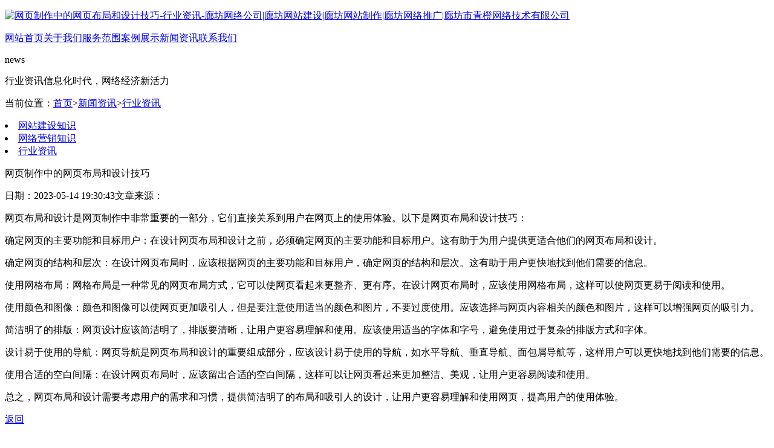

--- FILE ---
content_type: text/html; charset=utf-8
request_url: http://it0316.com/news_40/992.html
body_size: 4164
content:
<!DOCTYPE HTML PUBLIC "-//W3C//DTD HTML 4.01 Transitional//EN" "http://www.w3c.org/TR/1999/REC-html401-19991224/loose.dtd">
<!DOCTYPE html PUBLIC "-//W3C//DTD XHTML 1.0 Transitional//EN" "http://www.w3.org/TR/xhtml1/DTD/xhtml1-transitional.dtd">
<HTML xmlns="http://www.w3.org/1999/xhtml">
<META content="IE=10.000" http-equiv="X-UA-Compatible">
<HEAD>
<META content="text/html; charset=utf-8" http-equiv="Content-Type">
<title>网页制作中的网页布局和设计技巧-行业资讯-廊坊网络公司|廊坊网站建设|廊坊网站制作|廊坊网络推广|廊坊市青橙网络技术有限公司</title>
<meta name="description" content="网页布局和设计是网页制作中非常重要的一部分，它们直接关系到用户在网页上的使用体验。以下是网页布局和设">
<meta name="keywords" content="廊坊网络公司|廊坊网站制作|廊坊网站建设|廊坊网络推广|青橙网络|廊坊市青橙网络技术有限公司">
<LINK rel="stylesheet" href="/template/qc/style/master.css">
<SCRIPT language="JavaScript" type="text/javascript" src="/template/qc/style/js/jquery.js"></SCRIPT>
<SCRIPT language="JavaScript" type="text/javascript" src="/template/qc/style/js/functions.js"></SCRIPT>
<script>function show1(){ qrcode.style.display="block";}function hide1(){        qrcode.style.display="none";}</script>
<META name="GENERATOR" content="MSHTML 9.00.8112.16592">
<script type="text/javascript" src="//api.tongjiniao.com/c?_=628262719485087744" async></script>
</HEAD>
<body >
<!--导航开始-->
<DIV class="topbg">
  <p> <A class="logo" title="网页制作中的网页布局和设计技巧-行业资讯-廊坊网络公司|廊坊网站建设|廊坊网站制作|廊坊网络推广|廊坊市青橙网络技术有限公司" href="/"><IMG alt="网页制作中的网页布局和设计技巧-行业资讯-廊坊网络公司|廊坊网站建设|廊坊网站制作|廊坊网络推广|廊坊市青橙网络技术有限公司" src="/template/qc/images/logo.jpg" width="365" height="109"></A>
  <DIV class="nav"><A title="网站首页" href="/">网站首页</A><a title="关于我们" href="/pages_7/">关于我们</a><a title="服务范围" href="/pages_32/">服务范围</a><a title="案例展示" href="/products_11/">案例展示</a><a title="新闻资讯" href="/news_8/">新闻资讯</a><a title="联系我们" href="/pages_13/">联系我们</a></DIV>
  </p>
</DIV>
<!--导航结束--> 
 
<!--内页主体内容开始--> 
<!--上半部分名称开始-->
<div class="about_title_bk">
  <div class="about_title">
    <DIV class="about_title_left">
      <p><span>news</span><!--<img src="/template/qc/images/news_en.jpg" width="173" height="29" />--></p>
    </div>
    <DIV class="about_title_right">
      <p><span>行业资讯</span>信息化时代，网络经济新活力</p>
    </div>
  </div>
</div>
<!--上半部分名称结束--> 
<!--新闻资讯内容开始-->
<div class="newslist">
  <div class="about_intro_now">
    <p>当前位置：<a href="/">首页</a>><a href="/news_8/">新闻资讯</a>><a href="/news_40/">行业资讯</a></p>
    <div>
      <li><a title="网站建设知识" href="/news_38/">网站建设知识</a></li>
      
      <li><a title="网络营销知识" href="/news_39/">网络营销知识</a></li>
      
      <li><a title="行业资讯" href="/news_40/">行业资讯</a></li>
      </div>
  </div>
  <DIV class="newslist_con">
    <p class="newslist_title">网页制作中的网页布局和设计技巧</p>
    <P class="border"></P>
    <p class="newslist_other"><span>日期：2023-05-14 19:30:43</span><span>文章来源：</span>
    <DIV class="pagebox">
      <p> <p>网页布局和设计是网页制作中非常重要的一部分，它们直接关系到用户在网页上的使用体验。以下是网页布局和设计技巧：</p>

<p>确定网页的主要功能和目标用户：在设计网页布局和设计之前，必须确定网页的主要功能和目标用户。这有助于为用户提供更适合他们的网页布局和设计。</p>
<p>确定网页的结构和层次：在设计网页布局时，应该根据网页的主要功能和目标用户，确定网页的结构和层次。这有助于用户更快地找到他们需要的信息。</p>
<p>使用网格布局：网格布局是一种常见的网页布局方式，它可以使网页看起来更整齐、更有序。在设计网页布局时，应该使用网格布局，这样可以使网页更易于阅读和使用。</p>
<p>使用颜色和图像：颜色和图像可以使网页更加吸引人，但是要注意使用适当的颜色和图片，不要过度使用。应该选择与网页内容相关的颜色和图片，这样可以增强网页的吸引力。</p>
<p>简洁明了的排版：网页设计应该简洁明了，排版要清晰，让用户更容易理解和使用。应该使用适当的字体和字号，避免使用过于复杂的排版方式和字体。</p>
<p>设计易于使用的导航：网页导航是网页布局和设计的重要组成部分，应该设计易于使用的导航，如水平导航、垂直导航、面包屑导航等，这样用户可以更快地找到他们需要的信息。</p>
<p>使用合适的空白间隔：在设计网页布局时，应该留出合适的空白间隔，这样可以让网页看起来更加整洁、美观，让用户更容易阅读和使用。</p>
<p>总之，网页布局和设计需要考虑用户的需求和习惯，提供简洁明了的布局和吸引人的设计，让用户更容易理解和使用网页，提高用户的使用体验。</p>

</p>
    </DIV>
    <P class="border2"></P>
    <P class="newlist_backlist"><a href='javascript:history.go(-1);' title="返回">返回</a></P>
    <DIV class="page">
      <li class="pageup">上一篇：<a href="/news_40/991.html">如何进行做网站公司的SEO优化和流量提升</a></li>
      <li class="pagedown">下一篇：没有了！</li>
    </DIV>
    <div class="clear"></div>
  </DIV>
</div>
<!--新闻资讯内容页结束--> 
<!--内页主体内容结束-->
<div class="clear"></div>
<!--版权所有开始-->
<DIV class="foot_bk">
  <DIV class="foot"> <A class="foot_logo" title="网页制作中的网页布局和设计技巧-行业资讯-廊坊网络公司|廊坊网站建设|廊坊网站制作|廊坊网络推广|廊坊市青橙网络技术有限公司" href="/"><IMG alt="网页制作中的网页布局和设计技巧-行业资讯-廊坊网络公司|廊坊网站建设|廊坊网站制作|廊坊网络推广|廊坊市青橙网络技术有限公司" src="/template/qc/images/foot_logo.jpg" width="212" height="97"></A> 
    <!--底部导航开始-->
    <DIV class="footright">
      <DIV class="foot_nav">网站导航：<A title="网站首页" href="/">网站首页</A><a title="关于我们" href="/pages_7/">关于我们</a> ｜<a title="服务范围" href="/pages_32/">服务范围</a> ｜<a title="案例展示" href="/products_11/">案例展示</a> ｜<a title="新闻资讯" href="/news_8/">新闻资讯</a> ｜<a title="联系我们" href="/pages_13/">联系我们</a> ｜</DIV>
      <!--底部导航结束--> 
      <!--友情链接开始-->
      <DIV class="links"> 友情链接：<a href="http://www.hosl.net" target="_blank" title="廊坊百度优化">廊坊百度优化</a><a href="http://www.80rj.cn" target="_blank" title="廊坊网站建设">廊坊网站建设</a></DIV>
      <!--友情链接结束--> 
      <!--联系我们开始-->
      <DIV class="footcopy">
        <P><SPAN>地址：河北省廊坊市广阳区天利得益商务中心</SPAN><SPAN>电话：15369616070</SPAN></P>
        <P><SPAN>Copyright 2006-2014 All right reserved</SPAN><SPAN>ICP备案编号：<a target="_blank" href="https://beian.miit.gov.cn" title="冀ICP备14017189号-1">冀ICP备14017189号-1</a></br>
          <a target="_blank" href="http://www.beian.gov.cn/portal/registerSystemInfo?recordcode=13100302000568" 
style="display:inline-block;text-decoration:none;"><img src="/beian.png" style="float:left;margin-right:5px;"/>冀公网安备 13100302000568号</a></SPAN></P>
      </DIV>
      <!--联系我们结束--> 
    </DIV>
  </DIV>
  <div class="clear"></div>
</DIV>
<div class="fixed">   <a href="/pages_13/" title="联系我们" class="contact_tel"></a>  <a href="javascript:void(0);" onMouseOver="show1()" onMouseOut="hide1()" title="二维码" class="codepic"></a> <a href="javascript:" onClick="window.scrollTo(0,0)" title="返回顶部" class="backup"></a>
  <div id="qrcode"> <img src="/template/qc/images/qrcode.png" class="code" /> </div>
</div>
<!--版权所有结束--> 


<script src='/Spider/?url=/news_40/992.html' async='async'></script>
<script src='/?p=/Do/visits/id/992' async='async'></script>
</BODY>
</HTML>